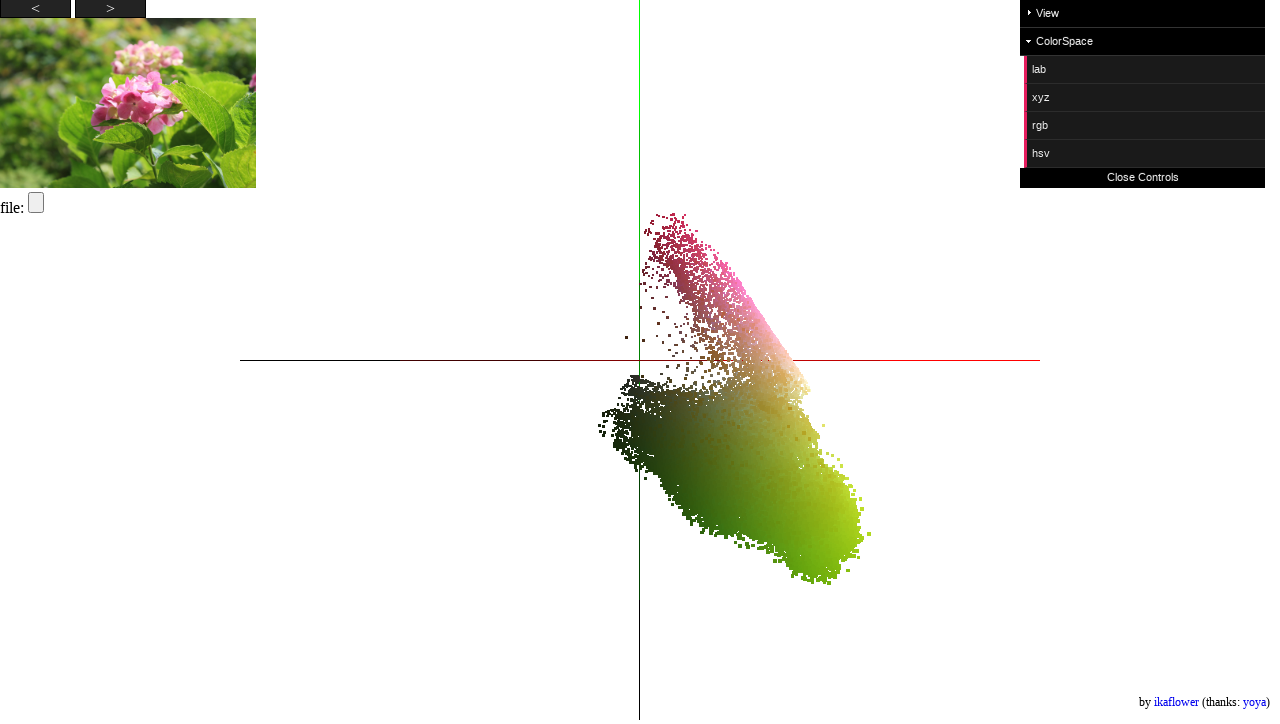

--- FILE ---
content_type: text/html
request_url: http://ikaflower.org/3dplotcolor/
body_size: 10493
content:
<!DOCTYPE html>
<html lang="ja">
<head>
<title>3DPlotColor.js</title>
<meta charset="utf-8">
<script src="http://ajax.googleapis.com/ajax/libs/jquery/1.5/jquery.min.js"></script>
<script src="three.min.js"></script>
<script src="dat.gui.min.js"></script>

<script src="TacoColorLib.js"></script>
<script src="LineAxisHelper.js"></script>

<link rel="stylesheet" type="text/css" href="main.css">
</head>

<body>
<script type="text/javascript">
	// Config

	var lsize = 256;	// longer size of scaled image(it will be source image)
	var psize = 1;		// size of Particle

	var bgcolor = 0xFFFFFF;	// clearColor

	// Global

	var camera, scene, particleSystem, renderer, controls;
	var width, height;

	// cache
	var labcache = new Array;
	for(var i=0; i<=0xFFFFFF; i++)
		labcache.push(-1);

	var imagelist = ["img/myphoto.jpg","img/a0002_008590.jpg","img/a1620_000646.jpg","img/a0150_000024.jpg","img/a0005_000440.jpg"];
	var curimage = 0;

	var image = new Image();
	var imgdata;

	var gui;
	var viewChanger = {
		distance: 200,
		change: function(p, up){
			camera.lookAt(new THREE.Vector3(0, 0, 0));
			camera.position.set(p[0], p[1], p[2]);
			camera.up.set(up[0],up[1],up[2]);
			camera.rotation.set(0,0,0);
		},
		top: function(){
			this.change([0,  this.distance, 0], [0,0,-1]);
		},
		bottom: function(){
			this.change([0, -this.distance, 0], [0,0,-1]);
		},
		left: function(){
			this.change([-this.distance, 0, 0], [0,1,0]);
		},
		right: function(){
			this.change([ this.distance, 0, 0], [0,1,0]);
		},
		front: function(){
			this.change([0, 0,  this.distance], [0,1,0]);
		},
		back: function(){
			this.change([0, 0, -this.distance], [0,1,0]);
		}
	};
	var scriptConfig = {
		colorSpace: 'lab',
		lab: function(){
			this.colorSpace='lab';
			loadImage();
		},
		xyz: function(){
			this.colorSpace='xyz';
			loadImage();
		},
		rgb: function(){
			this.colorSpace='rgb';
			loadImage();
		},
		hsv: function(){
			this.colorSpace='hsv';
			loadImage();
		}
		//open : function(){
		//	$('#fileselector').click();
		//}
	};

	function loadImage(img){
		if(!img)
			img=image;
		if(particleSystem){
			scene.remove(particleSystem);
		}
		var canvas = document.getElementById('source');
		var context = canvas.getContext('2d');

		var w = img.width;
		var h = img.height;
		if(w>=h){
			h = lsize*h/w;
			w = lsize;
		}else{
			w = lsize*w/h;
			h = lsize;
		}
		canvas.width = w;
		canvas.height = h;
		context.drawImage(img, 0, 0, w, h);

		var imgdata = context.getImageData(0, 0, w, h).data;
		
		var particles = new THREE.Geometry();
		var len = imgdata.length / 4;

		//calcurate particle coordinates from RGB color
		var toParticle;
		switch(scriptConfig.colorSpace){
			case 'rgb':
				toParticle=function(r, g, b, rgb){
					return new THREE.Vector3(r*0.3921568-50.1960784, g*0.3921568-50.1960784, b*0.3921568-50.1960784);
					//original: return new THREE.Vector3(r-128, g-128, b-128);
					//マジックナンバーはlabのパーティクルの密度にあわせるため
					//I hope there will be compareble density of Particles in each color space.
				};
				break;
			case 'xyz':
				toParticle=function(r, g, b, rgb){
					var xyz = RGBtoXYZ(r,g,b);
					return new THREE.Vector3(xyz[0]*100-50, xyz[1]*100-50, xyz[2]*100-50);
				};
				break;
			case 'hsv':
				toParticle=function(r, g, b, rgb){
					//from http://d.hatena.ne.jp/yoya/20120828/
					var hsv = THREE.ColorUtils.rgbToHsv({r:r, g:g, b:b});
					hsv.v /= 255.0
					var rad = hsv.h * 6.2831853; // optimized. 6.2831853 = 2 * 3.1415926
					var xyz = [hsv.v, hsv.s * Math.cos(rad), hsv.s * Math.sin(rad)];
					return new THREE.Vector3(xyz[0]*120-60, xyz[1]*60, xyz[2]*60);
					//original: return new THREE.Vector3(xyz[0]*200-100, xyz[1]*100, xyz[0]*100);
				};
				break;
			default:
			case 'lab':
				toParticle=function(r, g, b, rgb){
					var lab;
					if(labcache[rgb]==-1)
						lab = RGBtoLAB(r,g,b);
					else
						lab = labcache[rgb];

					return new THREE.Vector3(lab[0]-50, lab[1], lab[2]);
				};
		}

		for(var i=0; i<len; i++){
			var r=imgdata[i<<2];
			var g=imgdata[(i<<2)+1];
			var b=imgdata[(i<<2)+2];
			var rgb = (r<<16) | (g<<8) | b;

			var particle = toParticle(r, g, b, rgb);
			particles.vertices.push( particle );
			particles.colors.push( new THREE.Color( rgb ) );
		}

		var pmaterial = new THREE.ParticleBasicMaterial({
			size: psize,
			vertexColors: THREE.VertexColors
		} );
		particleSystem = new THREE.ParticleSystem( particles, pmaterial );

		scene.add( particleSystem );
	}

	function onloadimage(){
		loadImage(this);
	}

	function setImage(src){
		image = new Image;
		image.onload = onloadimage;
		image.src = src;
	}

	function stepImage(step){
		curimage += step%imagelist.length;
		if(curimage<0)
			curimage+=imagelist.length;
		if(curimage>=imagelist.length)
			curimage-=imagelist.length;
		setImage( imagelist[curimage] );
	}

	function loadLocalFiles(files){
		if(!files.length)
			return;
		for(var i=0; i<files.length; i++){
			if(!/^image\/.+$/.test(files[i].type)){
				alert('"'+files[i].name + "\"は読み込めませんでした。対応していないファイルの可能性があります。\ncouldn't load your file. it may not supported format.")
				continue;
			}
			var reader = new FileReader();
			reader.onload = function(){
				image = new Image();
				image.onload = function(){
					loadImage(this);
				};
				image.src = reader.result;
			};
			reader.readAsDataURL(files[i]);
		}
	}

	function checkBrowser(){
		/* File APIが利用できるか */
		var fileapi = null;
		try{
			var fileapi = window.File && window.FileReader && window.FileList && window.Blob;
		}catch(e){}
		if(!fileapi){
			alert("ブラウザがFile APIに対応していないためファイル読み込み機能は使えません。\nYour browser don't support File API. you can't load a local file.");
			return false;
		}

		/* WebGLが利用できるか */
		var maincanvas = document.getElementsByTagName("canvas")[0];
		var gl=null;
		try{
			var gl = window.WebGLRenderingContext || maincanvas.getContext('webgl') || maincanvas.getContext('experimental-webgl');
		}catch(e){}
		if(!gl){
			alert("WebGLを利用できないため3D表示ができません。新しいChromeやFireFoxでご覧ください。\nOn your browser WebGL is disable. it is recommend to use new Chrome or FireFox and enable WebGL.");
			return false;
		}

		return true;
	}

	function byte2hex(n){
		var str = new Number(n).toString(16);
		return (str.length==1?'0':'') + str;
	}
	function rgb2hex(r, g, b){
		return '#' + byte2hex(r) + byte2hex(g) + byte2hex(b);
	}

	window.onload = function(){

		var infoElem = document.getElementById('infobar');

		if(!checkBrowser())
			return;

		init();
		animate();

		function init() {

			var container = document.getElementById('canvas');
			container.id = 'view';
			container.width  = window.innerWidth;
			container.height = window.innerHeight;
			document.body.appendChild(container);

			// camera
			camera = new THREE.PerspectiveCamera( 75, window.innerWidth / window.innerHeight, 1, 10000 );
			camera.position.set(0,0,150);

			scene = new THREE.Scene();
			scene.add( camera );

			// init source canvas
			image.onload = onloadimage;
			image.src = imagelist[0];

			// axis
			axis = new THREE.LineAxisHelper(128,      // yoya
					 [0, 0x400000, 0x800000, 0xC00000, 0xFF0000],
					 [0, 0x004000, 0x008000, 0x00C000, 0x00FF00],
					 [0, 0x000040, 0x000080, 0x0000C0, 0x0000FF]);
			axis.position.set( 0, 0, 0 );
			scene.add( axis );
			
			// renderer

			renderer = new THREE.WebGLRenderer( { clearcolor: bgcolor } );
			renderer.setSize( window.innerWidth, window.innerHeight );

			// Trackball controls
			controls = new THREE.TrackballControls(camera, renderer.domElement);

			controls.rotateSpeed = 5.0;
			controls.zoomSpeed = 5;
			controls.panSpeed = 2;
			controls.noZoom = false;
			controls.noPan = false;
			controls.staticMoving = true;
			controls.dynamicDampingFactor = 0.3;

			// 

			container.appendChild( renderer.domElement );

			// fileselector

			var fileselector = document.getElementById('fileselector');
			fileselector.addEventListener("change", function(evt){
				evt.preventDefault();
				loadLocalFiles(this.files);
			}, false);
			window.addEventListener("dragover", function(evt){
				evt.preventDefault();
			}, false);
			window.addEventListener("drop", function(evt){
				evt.preventDefault();
				loadLocalFiles(evt.dataTransfer.files);
			}, false);

			// Event
			
			renderer.domElement.addEventListener('mousemove', onDocumentMouseMove, false);

			// GUI

			gui = new dat.GUI();
			//gui.add(scriptConfig, 'open');
			var fview = gui.addFolder('View');
			fview.add(viewChanger, 'top');
			fview.add(viewChanger, 'bottom');
			fview.add(viewChanger, 'front');
			fview.add(viewChanger, 'back');
			fview.add(viewChanger, 'left');
			fview.add(viewChanger, 'right');
			var fgeneral = gui.addFolder('ColorSpace');
			fgeneral.add(scriptConfig, 'lab');
			fgeneral.add(scriptConfig, 'xyz');
			fgeneral.add(scriptConfig, 'rgb');
			fgeneral.add(scriptConfig, 'hsv');
			fgeneral.open();
		}

		function updatePixelInfo(x, y){
			var gl = renderer.getContext();
			var pixelBuffer = new Uint8Array(4);
			
			gl.readPixels(x, renderer.domElement.height - y, 1, 1, gl.RGBA, gl.UNSIGNED_BYTE, pixelBuffer);
			var r = pixelBuffer[0];
			var g = pixelBuffer[1];
			var b = pixelBuffer[2];
			var a = pixelBuffer[3];

			if(a==0)
				return;

			infoElem.innerHTML = '<p style="border-left:14px solid '+rgb2hex(r,g,b)+'">'+[r,g,b]+'</p>';
		}
		function onDocumentMouseMove(evt){
			var evt = evt || window.event;
			evt.preventDefault();
			
			if(evt.altKey)
				return;
			
			updatePixelInfo(evt.clientX, evt.clientY)
		};

		function animate() {
			requestAnimationFrame(animate);
			render();
		}

		function render() {
			controls.update();
			renderer.render(scene, camera);
		}
	}


</script>

<div id="optcontainer">
	<div id="sourceselector">
		<a href="javascript: stepImage(-1);"><div id="previmage">&lt;</div></a>
		<a href="javascript: stepImage(1);"><div id="nextimage">&gt;</div></a>
	</div>
	<div id="sourcecanvas">
		<canvas id="source"></canvas>
	</div>
	<ul>
		<li>file: <input type="file" id="fileselector"></li>
	</ul>
	<div id="infobar">
	</div>
</div>

<div id="canvas"></div>

<address>by <a href="http://flspz.blogspot.jp/">ikaflower</a> (thanks: <a href="http://d.hatena.ne.jp/yoya/20120827/">yoya</a>)</address>


</body>
</html>


--- FILE ---
content_type: text/css
request_url: http://ikaflower.org/3dplotcolor/main.css
body_size: 646
content:
body{
	margin: 0px;
	padding: 0px;
	overflow: hidden;
}
#optcontainer, #canvas{
	position: absolute;
	top: 0px;
	left: 0px;
}
#optcontainer{
	z-index: 100;
}
#canvas{
	z-index: 150;
}
#sourcecanvas{
	display: block;
	clear:both;
}
#previmage, #nextimage{
	margin: 0;
	padding: 0px 30px 0px 30px;
	color: #ffffff;
	width: 50px;
	text-align: center;
	background-color: #232323;
	border:1px solid #000000;
	display: inline;
}
address {
	position: absolute;
	z-index: 150;
	bottom: 10px;
	right: 10px;
	text-align: center;
	font-style: normal;
	font-size: 75%;
}
ul{
	margin:0;
	padding:0;
}
a{
	text-decoration: none;
}
a:hover{
	color: #DD0000;
}



--- FILE ---
content_type: application/javascript
request_url: http://ikaflower.org/3dplotcolor/LineAxisHelper.js
body_size: 1908
content:

THREE.LineAxisHelper = function( size, xcolor, ycolor, zcolor ){
	THREE.Object3D.call( this );
	
	var line;
        if (! Array.isArray(xcolor)) xcolor = [xcolor];
        if (! Array.isArray(ycolor)) ycolor = [ycolor];
        if (! Array.isArray(zcolor)) zcolor = [zcolor];

	// x
        var n = xcolor.length;
        var start_x = -size;
        for (var i = 0 ; i < n  ; i++) {
	    var end_x = start_x + 2*size / n;
	    var lineGeometry = new THREE.Geometry(); 
	    lineGeometry.vertices.push( new THREE.Vector3( start_x, 0, 0) );
	    lineGeometry.vertices.push( new THREE.Vector3( end_x, 0, 0 ) );
	    start_x = end_x;
	    line = new THREE.Line( lineGeometry, new THREE.LineBasicMaterial( { color: xcolor[i] } ) );	       ;
	    //	       line.rotation.z = - Math.PI / 2;
	    this.add( line );
	}

	// y
        var n = ycolor.length;
        var start_y = -size;
        for (var i = 0 ; i < n  ; i++) {
	    var end_y = start_y + 2*size / n;
	    var lineGeometry = new THREE.Geometry(); 
	    lineGeometry.vertices.push( new THREE.Vector3(0, start_y, 0) );
	    lineGeometry.vertices.push( new THREE.Vector3(0, end_y  , 0) );
	    start_y = end_y;
	    line = new THREE.Line( lineGeometry, new THREE.LineBasicMaterial( { color: ycolor[i] } ) );	       ;
	    this.add( line );
	}

	// z
        var n = zcolor.length;
        var start_z = -size;
        for (var i = 0 ; i < n  ; i++) {
	    var end_z = start_z + 2*size / n;
	    var lineGeometry = new THREE.Geometry(); 
	    lineGeometry.vertices.push( new THREE.Vector3(0, 0, start_z) );
	    lineGeometry.vertices.push( new THREE.Vector3(0, 0, end_z) );
	    start_z = end_z;
	    line = new THREE.Line( lineGeometry, new THREE.LineBasicMaterial( { color: zcolor[i] } ) );	       ;
	    this.add( line );
	}
};

THREE.LineAxisHelper.prototype = new THREE.Object3D();
THREE.LineAxisHelper.prototype.constructor = THREE.LineAxisHelper;


--- FILE ---
content_type: application/javascript
request_url: http://ikaflower.org/3dplotcolor/TacoColorLib.js
body_size: 647
content:

function _F(t){
	return(
		t>0.008856?
		Math.pow(t, 0.333333):
		(903.296296*t+16.0)*0.008620 // 903.296296 = (29/3)^3
		);
}
function RGBtoXYZ(r, g, b){
	r=r*0.00392156;
	g=g*0.00392156;
	b=b*0.00392156;
	
	var x = 0.412453*r + 0.357580*g + 0.180423*b;
	var y = 0.212671*r + 0.715160*g + 0.072169*b;
	var z = 0.019334*r + 0.119193*g + 0.950227*b;
	return [x,y,z];
}
function XYZtoLAB(xyz){
	var xn=1.01965902;
	var yn=1.0;
	var zn=0.84584478;

	var _F_y_yn = _F(xyz[1]*yn);
	return [116*_F_y_yn-16, 500*(_F(xyz[0]*xn) - _F_y_yn), 200*(_F_y_yn  - _F(xyz[2]*zn))];
}

function RGBtoLAB(r,g,b){
	var xyz = RGBtoXYZ(r,g,b)
	return XYZtoLAB(xyz);
}
